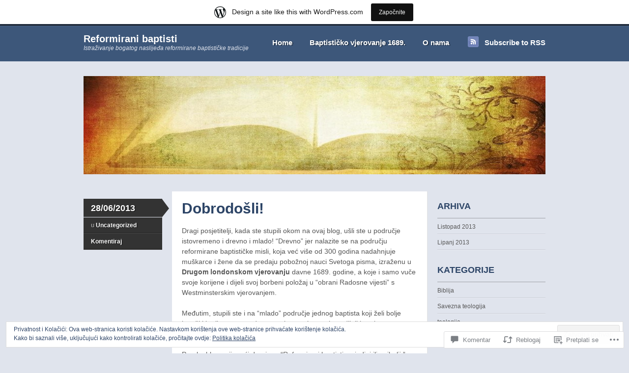

--- FILE ---
content_type: text/css;charset=utf-8
request_url: https://reformiranibaptisti.wordpress.com/_static/??-eJyNy9EKwjAMheEXsobRoXghPksbYq2mTVlSxt7eiTeKILs7P5wP5uZQqlE1sBsVUmg9gj6oWcbAoLYw7VF1B5uuCpH7RpArvpGbG0r5QaW7xj3lqjBRZEnrTLC+PvIfSiSOBYNlqV/hrhzy9KKXch6O43A4eT/6+xNNyGS7&cssminify=yes
body_size: 7013
content:






body,
html {
	height: 100%;
}
html, body, div, span, applet, object, iframe, h1, h2, h3, h4, h5, h6, p, blockquote, pre, a, abbr, acronym, address, big, cite, code, del, dfn, em, font, img, ins, kbd, q, s, samp, small, strike, strong, sub, sup, tt, var, b, u, i, center, dl, dt, dd, ol, ul, li, fieldset, form, label, legend, table, caption, tbody, tfoot, thead, tr, th, td {
	margin: 0;
	padding: 0;
	border: 0;
	outline: 0;
	font-size: 100%;
	vertical-align: baseline;
	background: transparent;
}
body {
	line-height: 1;
}
ol,
ul {
	list-style: none;
}
blockquote, q {
	quotes: none;
}
blockquote:before,
blockquote:after,
q:before,
q:after {
	content: '';
	content: none;
}
:focus {
	outline: 0;
}
del {
	text-decoration: line-through;
}
table {
	border-collapse: collapse;
	border-spacing: 0;
}





.fl {
	float: left;
}
.fr {
	float: right;
}
.ac {
	text-align: center;
}
.ar {
	text-align: right;
}

.col-full:after,
.clearfix:after {
	clear: both;
	content: ".";
	display: block;
	height: 0;
	visibility: hidden;
}
.fix {
	clear: both;
	height: 1px;
	margin: -1px 0 0;
	overflow: hidden;
}
html body * span.clear,
html body * div.clear,
html body * li.clear,
html body * dd.clear {
	background: none;
	border: 0;
	clear: both;
	display: block;
	float: none;
	font-size: 0;
	height: 0;
	list-style: none;
	margin: 0;
	overflow: hidden;
	padding: 0;
	visibility: hidden;
	width: 0;
}

body {
	background-color: #efefef;
	color: #555;
	font: 12px/1.5em Helvetica, Arial, Sans-serif;
}
h1,
h2,
h3,
h4,
h5,
h6 {
	margin: 0;
	color: #333;
}
h1 {
	font-size: 2.0em
}
h2 {
	font-size: 1.8em;
}
h3 {
	font-size: 1.6em;
}
h4 {
	font-size: 1.2em;
}
h5 {
	font-size: 1.0em;
}
h6 {
	font-size: 0.8em;
}
p {
	margin: 0;
}
hr {
	background-color: #e6e6e6;
	border: 0;
	height: 1px;
	margin-bottom: 20px;
}
input,
textarea {
	border-color: #ccc #efefef #efefef #ccc;
	border-style: solid;
	border-width: 1px;
	padding: 7px 0 7px 7px;
}

a:link,
a:visited {
	color: #000;
	text-decoration: none;
}
a:hover {
	text-decoration: underline;
}
h1 a:link,
h1 a:visited,
h2 a:link,
h2 a:visited,
h3 a:link,
h3 a:visited,
h4 a:link,
h4 a:visited,
h5 a:link,
h5 a:visited,
h6 a:link,
h6 a:visited {
	text-decoration: none;
}
h1 a:hover,
h2 a:hover,
h3 a:hover,
h4 a:hover,
h5 a:hover,
h6 a:hover {
	text-decoration: underline;
}





#main {
	width: 940px;
}
#main.col-left {
	width: 720px;
}
#sidebar {
	width: 220px;
	padding: 20px 0 0 0;
}
.col-left {
	float: left;
}
.col-right {
	float: right;
}
.col-full {
	width: 940px;
	margin: 0 auto;
}

#header {
	background: #333 url(/wp-content/themes/pub/skeptical/images/bg-header.png) repeat-x left top;
	clear: both;
	margin: 0 0 50px;
	position: relative;
}
#logo {
	float: left;
	padding: 18px 0 21px;
}
#logo img {
	padding-top: 9px;
}
#logo .site-title,
#logo .site-description {
	display: block;
	word-wrap: break-word;
}
#logo .site-title a {
	color: #fff;
	font-size: 20px;
	font-weight: bold;
	line-height: 25px;
	text-decoration: none;
	text-transform: none;
}
#logo .site-title a:hover {
	text-decoration: underline;
}
#logo .site-description {
	color: #999;
	font-style: italic;
	line-height: 12px;
}
#topad {
	float: right;
}
#navigation {
	float: right;
}
#navigation ul.rss li {
	float: left;
	padding: 0;
}
#navigation ul.rss li a {
	background: url(/wp-content/themes/pub/skeptical/images/ico-rss.png) no-repeat left 25px;
	color: #fff;
	display: block;
	font-size: 15px;
	font-weight: bold;
	line-height: 42px;
	margin: 0 0 0 20px;
	padding: 17px 0 17px 34px;
	text-decoration: none;
}
#navigation ul.rss li a:hover {
	text-decoration: underline;
}
.nav {
	line-height: 1.0em;
	list-style: none;
	margin: 0;
	padding: 0;
	z-index: 99;
}
.nav a:link,
.nav a:visited {
	color: #fff;
	display: block;
	font-size: 15px;
	font-weight: bold;
	line-height: 42px !important;
	margin: 0 1px 0 0;
	padding: 17px;
	text-decoration: none;
	text-shadow: 2px 1px 0 rgba(0,0,0,0.4);
	z-index: 100;
}
.nav li:hover > a,
.nav a:hover,
.nav li.current_page_item a:link,
.nav li.current_page_item a:visited,
.nav li.current_page_ancestor a:link,
.nav li.current_page_ancestor a:visited,
.nav li.current-menu-item a:link,
.nav li.current-menu-item a:visited,
.nav li.current-menu-ancestor a:link,
.nav li.current-menu-ancestor a:visited {
	background: #9bc4ce url(/wp-content/themes/pub/skeptical/images/bg-nav.png) repeat-x left top;
}
.nav li {
	float: left;
	position: relative;
}

.nav ul {
	background: #9bc4ce;
	border-width:1px 1px 0;
	display: none;
	float: left;
	left: 0;
	position: absolute;
	top: 76px;
	width: 181px;
	z-index: 999;
}
.nav li ul li {
	border-bottom: 1px solid #76a0aa;
	border-top: 1px solid #b4d9e2;
}
.nav li ul li a:link,
.nav li ul li a:visited {
	font-size: 12px;
	line-height: 30px;
	padding: 0 10px;
	width: 160px;
}
.nav li ul li a:hover,
.nav li ul li.current_page_item a:link,
.nav li ul li.current_page_item a:visited,
.nav li ul li.current-menu-item a:link,
.nav li ul li.current-menu-item a:visited {
	background-color: #76a0aa !important;
}
.nav li ul li a {
	background-image: none !important;
}
.nav li ul ul {
	left: 100%;
	top: -1px;
}
.nav li:hover > ul {
	display: block;
}
#header-image {
	margin: -20px auto 30px;
	width: 940px;
}

#content {
	padding: 0 0 40px;
}

#sidebar {
	overflow: hidden;
}

#footer-secondary {
	background: #dedede url(/wp-content/themes/pub/skeptical/images/indentline-light.png) repeat-x left top;
	padding: 40px 0;
}
#footer-secondary .footer-secondary-headings {
	background: #333;
	color: #fff;
	float: left;
	font-size: 18px;
	font-weight: bold;
	margin: 0 80px 0 0;
	padding: 10px 0 9px 15px;
	position: relative;
	text-shadow: 2px 1px 0 rgba(0,0,0,0.4);
	width: 145px;
}
#footer-secondary .footer-secondary-headings .bg {
	background: url(/wp-content/themes/pub/skeptical/images/bg-postdate.png) no-repeat center right;
	display: block;
	height: 38px;
	position: absolute;
	right: -15px;
	top: 0;
	width: 15px;
}
#sticky-posts .sticky-post {
	margin: 0 20px 0 0;
	width: 220px;
}
#sticky-posts .sticky-post.last {
	margin: 0;
}
#sticky-posts .sticky-post h4 {
	font-size: 18px;
	line-height: 24px;
	margin: -3px 0 15px 0;
}
#sticky-posts .sticky-post h4 a {
	color: #333;
}
#sticky-posts .sticky-post .more {
	background: url(/wp-content/themes/pub/skeptical/images/ico-readmore.png) no-repeat right center;
	color: #333;
	display: inline-block;
	margin: 7px 0 0;
	padding: 0 17px 0 0;
	text-decoration: underline;
}
#footer-widgets {
	background: url(/wp-content/themes/pub/skeptical/images/indentline-light.png) repeat-x left top;
}
#footer-widgets {
	border-top: 1px solid #e6e6e6;
	padding: 10px 0;
}
#footer-widgets .block {
	float: left;
	margin: 20px 20px 0 0;
	width: 220px;
}
#footer-widgets .block.last {
	margin-right: 0;
}
#footer {
	background: #dedede url(/wp-content/themes/pub/skeptical/images/indentline-light.png) repeat-x left top;
	border-bottom: 2px solid #333;
	color: #999;
	padding: 30px 0 26px;
}
#footer .footer-inside {
	margin: 0 auto;
	width: 940px;
}
#footer #credit img {
	vertical-align: middle;
}
#footer #credit span {
	display: none;
}




.archive_header {
	display: block;
	font-size: 18px;
	font-weight: bold;
	margin: -28px 0 10px;
	padding: 0 0 0 180px;
	width: 520px;
}
.archive_header .catrss a {
	font-size: 14px;
	line-height: 20px;
	text-decoration: none;
}
.post,
.hentry.page {
	margin: 0 0 40px;
}
.post.not-found {
	background: #fff;
	border-bottom: 1px solid #e3e3e3;
	border-right: 1px solid #e3e3e3;
	padding: 20px;
	width: 660px;
}
a.date-link {
	color: #fff;
}
a.date-link:hover {
	border: none;
	text-decoration: none;
}
.post .post-meta {
	color: #9f9f9f;
	font-size: 12px;
	margin: 0 20px 0 0;
	padding: 15px 0 0 0;
	text-shadow: 2px 1px 0 rgba(0,0,0,0.4);
	width: 160px;
}
.post .post-meta .post-date {
	background: #333;
	color: #fff;
	display: block;
	font-size:18px !important;
	font-weight: bold;
	margin: 0 0 1px 0;
	padding: 10px 0 9px 15px;
	position: relative;
}
.post .post-meta .post-date .bg {
	background: url(/wp-content/themes/pub/skeptical/images/bg-postdate.png) no-repeat center right;
	display: block;
	height: 38px;
	position: absolute;
	right: -15px;
	top: 0;
	width: 15px;
}
.post .post-meta ul {
	background: #333;
}
.post .post-meta ul li {
	background: url(/wp-content/themes/pub/skeptical/images/indentline.png) repeat-x left bottom;
	font-weight: bold;
	padding: 7px 15px 8px;
}
.post .post-meta ul li a {
	color: #fff;
}
.post .middle {
	background: #fff;
	border-bottom: 1px solid #e3e3e3;
	border-right: 1px solid #e3e3e3;
	margin: 0 20px 0 0;
	padding: 20px 20px 0;
	width: 479px;
}
.post.page,
.hentry.page {
	background: #fff;
	border-bottom: 1px solid #e3e3e3;
	border-right: 1px solid #e3e3e3;
	padding: 20px 20px 0;
	width: 659px;
}
.fullwidth .post.page {
	width: 899px;
}
.post .title,
.hentry.page .title {
	font: normal bold 30px/30px Arial, Helvetica, sans-serif;
	margin: 0 0 20px;
	position: relative;
	word-wrap: break-word;
}
.page .post .title {
	margin: 0 0 20px 0;
}
.post .title a:link,
.post .title a:visited {
	color: #000;
}
.post .title a:hover {
	color: #000;
	text-decoration: none;
}
.post .main-image {
	margin: 0 0 20px -20px;
}
.post p.tags {
	background: url(/wp-content/themes/pub/skeptical/images/ico-tag.gif) no-repeat left 0;
	clear: both;
	margin: 10px 0;
	padding-left: 25px;
	width: 100%;
}
.post .related {
	width: 220px;
}
.post .related h3 {
	background: url(/wp-content/themes/pub/skeptical/images/indentline-light.png) repeat-x left bottom;
	font-size: 17px;
	padding: 25px 0 10px 0;
}
.post .related ul li {
	padding: 0 5px;
}
.post .related ul li a {
	border-bottom: 1px solid #e0e0e0;
	color: #555;
	display: block;
	line-height: 14px;
	padding: 8px 0;
}
.post .related ul li span {
	color: #888;
	display: block;
	font-size: 11px;
	padding: 0;
	text-transform: uppercase;
}
.post .related ul li span.related-title {
	color: #555;
	font-size: 12px;
	margin-bottom: 2px;
	text-transform: none;
}

.entry {
	font:14px/1.5em Helvetica, Arial, sans-serif;
}
.entry h1,
.comment-content h1,
.entry h2,
.comment-content h2,
.entry h3,
#comments .comment-content h3,
.entry h4,
.comment-content h4,
.entry h5,
.comment-content h5,
.entry h6,
.comment-content h6 {
	line-height: 1.5em;
	margin: 0 0 0.5em;
}
#comments .comment-content h3 {
	font-size: 1.6em;
}
.entry hr,
.comment-content hr {
	background-color: #ccc;
	border: 0;
	height: 1px;
	margin-bottom: 1.5em;
}
.entry p {
	font-size: 14px;
	margin-bottom: 1.5em;
}
.entry img {
	margin-bottom: 5px;
}
.entry blockquote,
.comment-content blockquote {
	background: url(/wp-content/themes/pub/skeptical/images/blockquote.png) no-repeat 0 12px;
	color: #444;
	font-style: italic;
	padding: 10px 20px 10px 50px;
}
.entry blockquote em,
.entry blockquote i,
.entry blockquote cite {
	font-style: normal;
}
.entry ul,
.comment-content ul {
	margin-bottom: 1.5em;
	padding: 0 0 0 30px;
}
.entry ul,
.comment-content ul {
	list-style-type: disc;
}
.entry ul ul,
.comment-content ul ul {
	list-style-type: circle;
}
.entry ul ul ul,
.comment-content ul ul ul {
	list-style-type: square;
}
.entry ol,
.comment-content ol {
	margin-bottom: 1.5em;
	padding: 0 0 0 30px;
}
.entry ul ul,
.comment-content ul ul,
.entry ol ol,
.comment-content ol ol,
.entry ul ol,
.comment-content ul ol,
.entry ol ul,
.comment-content ol ul {
	margin-bottom: 0;
}
.entry ol,
.comment-content ol {
	list-style-type: decimal;
}
.entry dl,
.comment-content dl {
	margin: 0;
}
.entry dt,
.comment-content dt {
	font-weight: bold;
}
.entry dd,
.comment-content dd {
	margin-bottom: 1.5em;
}
.entry table,
.comment-content table {
	border-bottom: 1px solid #ddd;
	margin: 0 0 1.625em;
	width: 100%;
}
.entry th,
.comment-content th {
	color: #666;
	font-size: 10px;
	font-weight: bold;
	letter-spacing: 0.1em;
	line-height: 2.6em;
	text-align: left;
	text-transform: uppercase;
}
.entry td,
.comment-content td {
	border-top: 1px solid #ddd;
	padding: 6px 10px 6px 0;
}
strong {
	font-weight: bold;
}
cite, em, i {
	font-style: italic;
}
pre {
	background: #f4f4f4;
	font: 13px "Courier 10 Pitch", Courier, monospace;
	line-height: 1.5;
	margin-bottom: 1.5em;
	overflow: auto;
	padding: 0.75em 1.5em;
}
code, kbd {
	font: 13px Monaco, Consolas, "Andale Mono", "DejaVu Sans Mono", monospace;
}
abbr, acronym, dfn {
	border-bottom: 1px dotted #666;
	cursor: help;
}
address {
	display: block;
	margin: 0 0 1.625em;
}
ins {
	background: #fff9c0;
	text-decoration: none;
}
sup,
sub {
	font-size: 10px;
	height: 0;
	line-height: 1;
	position: relative;
	vertical-align: baseline;
}
sup {
	bottom: 1ex;
}
sub {
	top: .5ex;
}
.page-link {
	margin: 1em 0;
}
.error404 .post #searchform {
	margin: 15px 0 0 0;
}

img.size-auto,
img.size-full,
img.size-large,
img.size-medium,
.attachment img,
.comment-content img,
.entry img,
.widget img {
	height: auto; 
	max-width: 100%; 
}
.entry img.wp-smiley,
.entry img.wp-smiley {
	border: none;
	margin: 0;
	padding: 0;
}
.alignleft {
	float: left;
	height: auto;
	margin: 5px 15px 5px 0;
}
.alignright {
	float: right;
	height: auto;
	margin: 5px 0 5px 15px;
}
.aligncenter {
	display: block;
	margin: 0 auto 15px;
	text-align: center;
}
img.aligncenter {
	display: block;
	margin-left: auto;
	margin-right: auto;
}
.entry .wp-caption {
	background: #F8F8F8;
	border: 1px solid #e6e6e6;
	margin-bottom: 10px;
	max-width: 99%;
	padding: 1px;
	text-align: center;
}
.entry .wp-caption img {
	background: none;
	border: 0;
	margin: 0;
	max-width: 98%;
	padding: 4px 0;
}
.entry .wp-caption-text,
.entry .gallery-caption {
	font: 0.9em/1.5em Arial, Helvetica, sans-serif;
	margin: 0 0 8px 0;
	padding: 0;
	text-align: center;
}

.entry .attachment {
	padding: 0 0 15px 0;
}
.entry .attachment img {
	display: block;
	margin: 0 auto;
}
body.attachment .entry-caption {
	margin: 5px 0 0 0;
	text-align: center;
}
body.attachment .entry .entry-caption p {
	color: #666;
	font-size: 12px;
}
body.attachment .nav-attachment {
	font-weight: bold;
	padding: 15px 0;
}

#author-info {
	border-top: 1px solid #ddd;
	padding: 23px 0;
}
#author-avatar {
	float: left;
	margin-right: -65px;
}
#author-description {
	float: left;
	margin-left: 85px;
}
#author-description h4 {
	font-size: 18px;
	line-height: 1.0em;
	margin-bottom: 3px;
}
.entry-content #author-description {
	color: #474646;
	font-size: 0.875em;
	line-height: 21px;
}

.nav-entries,
.post-entries {
	background: #fff;
	border-bottom: 1px solid #e3e3e3;
	border-right: 1px solid #e3e3e3;
	margin: 0 0 0 180px;
	padding: 10px 20px 8px;
	width: 479px;
}
.nav-entries a,
.post-entries a {
	color: #555;
	display: block;
	font-weight: bold;
	text-decoration: none;
}
.nav-entries a:hover,
.post-entries a:hover {
	text-decoration: underline;
}





.widget {
	color: #555;
	font-size: 12px;
	margin: 0 0 30px 0;
}
.widget h3 {
	background: url(/wp-content/themes/pub/skeptical/images/indentline.png) repeat-x bottom left;
	font: normal bold 18px Arial, Helvetica, sans-serif;
	margin: 0 0 10px;
	padding: 0 0 15px;
	text-transform: uppercase;
}
.widget h3 a {
	color: #333;
}
.widget p {
	font: 12px/20px Arial, Helvetica, sans-serif;
	margin-bottom: 15px;
}
.widget ul {
	clear: both;
	list-style-position: inside;
	list-style-type: disc;
	margin-top: -10px;
}
.widget ul li {
	background: url(/wp-content/themes/pub/skeptical/images/indentline-light.png) repeat-x bottom left;
	list-style: none;
	padding: 7px 0;
}
.widget ul li a {
	color: #555;
	line-height: 18px;
	text-decoration: none;
}
.widget ul li a:hover {
	text-decoration: underline;
}
.widget ul ul {
	border-top: none;
	padding: 10px 0 0 10px;
}
.widget ul ul li {
	background: none;
	padding: 3px 0;
}


.widget input[type="text"] {
	border-color: #ccc #efefef #efefef #ccc;
	border-style: solid;
	border-width: 1px;
	float: left;
	margin: 0 5px 5px 0;
	padding: 7px 0 7px 7px !important;
	width: 96%;
}
.widget .screen-reader-text {
	display: none;
}
.widget input#searchsubmit,
.widget_blog_subscription input[type="submit"] {
	float: right;
}
.widget_search:after,
.widget_blog_subscription:after {
	clear: both;
	content: ".";
	display: block;
	height: 0;
	visibility: hidden;
}

#wp-calendar {
	clear: both;
	margin-bottom: 15px;
	padding: 0;
	width: 95%;
}
#wp-calendar caption {
	padding: 0 10px 10px;
}
#wp-calendar th,
#wp-calendar td {
	background: #787878;
	color: #fff;
	padding: 5px;
	text-align: center;
}
#wp-calendar td {
	background: transparent;
	color: #555;
}
#wp-calendar td a {
	color: #333;
}
#wp-calendar td,
table#wp-calendar th {
	padding: 3px 0;
}

.widget_recent_comments .avatar {
	max-width: none;
}
.widget_recent_comments td.recentcommentstexttop,
.widget_recent_comments td.recentcommentstextend {
	vertical-align: top;
}
.widget_recent_comments td.recentcommentstextend {
	line-height: 1.1em;
}

.widget_authors ul li {
	overflow: hidden;
}
.widget_authors ul li:after {
	clear: both;
	content: ".";
	display: block;
	height: 0;
	visibility: hidden;
}
.widget_authors {
	padding: 0 !important;
}
.widget_authors ul ul li {
	overflow: hidden;
}
.widget_authors img {
	float: left;
	margin-bottom: 3px !important;
	padding-right: 10px;
}

.widget_author_grid ul{
	margin-top: 0;
}

.widget_twitter ul {
	margin-bottom: 10px;
}
.widget_twitter ul li a {
	color: #000
}
 
.wp_widget_tag_cloud div,
.widget_tag_cloud div {
 	word-wrap: break-word;
}
 
.widget_rss ul li a {
	color: #000
}
.widget_rss_links p img {
	margin-bottom: 0;
	vertical-align: middle;
}
 
.widget-gravatar-profile h4 {
	margin-top: 0 !important;
}

.widget_text .textwidget {
	line-height: 18px !important;
	padding: 0 10px;
}
.widget_text .textwidget p {
	line-height: 18px !important;
}

.widget_tag_cloud a {
	color: #555;
}
.widget_tag_cloud a:hover {
	color: #000;
	text-decoration: none;
}

.widget_image .wp-caption {
	max-width: 100%;
}





#comments {
	background: url(/wp-content/themes/pub/skeptical/images/indentline-light.png) repeat-x left top;
	margin: 40px 0 0;
	padding: 40px 0 0 0;
	position: relative;
	width: 700px;
}
#comments h3 {
	color: #333;
	font-size: 30px;
	line-height: 1.0em;
	margin-bottom: 40px;
}
#comments .comment {
	list-style-type: none;
	margin: 0;
	width: 100%;
}
#comments .comment .comment-container {
	margin: 0 0 20px 0;
	position: relative;
}
#comments .comment .comment-container .comment-content {
	background: #fff;
	border-bottom: 1px solid #e3e3e3;
	border-right: 1px solid #e3e3e3;
	float: left;
	padding: 20px;
	width: 559px;
}
#comments .comment.bypostauthor .comment-container .comment-content {
	background: #fefeee;
}
#comments .avatar {
	float: left;
	margin: 0 10px 10px 0;
}
#comments .comment-content p {
	margin: 0 0 1.5em 0;
}
#comments .reply {
	padding-top: 0;
}
#comments .reply a {
	background: #eee;
	border-color: #888;
	color:#555 !important;
	font: 11px/18px Arial, Helvetica, sans-serif;
	text-shadow: none;
}
#comments .reply a:hover {
	background-color: #e6e6e6;
}
#comments .comment.depth-2 .comment-content {
	width: 534px;
}
#comments .comment.depth-3 .comment-content {
	width: 509px;
}
#comments .comment.depth-4 .comment-content {
	width: 484px;
}
#comments .comment.depth-5 .comment-content {
	width: 434px;
}
#comments .comment.depth-6 .comment-content {
	width: 409px;
}
#comments .comment.depth-7 .comment-content {
	width: 384px;
}
#comments .comment #commentform input.txt,
#comments .comment #commentform textarea {
	width: 495px !important;
}
#comments .comment.depth-2 #commentform input.txt,
#comments .comment.depth-2 #commentform textarea {
	width: 470px !important;
}
#comments .comment.depth-3 #commentform input.txt,
#comments .comment.depth-3 #commentform textarea {
	width: 445px !important;
}
#comments .comment.depth-4 #commentform input.txt,
#comments .comment.depth-4 #commentform textarea {
	width: 420px !important;
}
#comments .comment.depth-5 #commentform input.txt,
#comments .comment.depth-5 #commentform textarea {
	width: 395px !important;
}
#comments .comment.depth-6 #commentform input.txt,
#comments .comment.depth-6 #commentform textarea {
	width: 370px !important;
}
#comments .comment.depth-7 #commentform input.txt,
#comments .comment.depth-7 #commentform textarea {
	width: 345px !important;
}
p.nocomments {
	font-size: 18px;
	font-weight: bold;
}
#comments ul.children {
	margin: 0 0 0 25px;
	padding: 0;
}
#comments .navigation a {
	display: block;
	margin: 15px 0 0 0;
	text-decoration: none;
}
#respond h3 small {
	font-size: 40%;
	text-transform: uppercase;
}
#pings {
	background: #fff;
	border-bottom: 1px solid #e3e3e3;
	border-right: 1px solid #e3e3e3;
	margin: 30px 0 0 0;
	padding: 20px;
}
#comments #pings h3 {
	font-size: 24px;
	margin: 0 0 20px 0;
}
#comments .pingbacks li.pingback {
	margin: 10px 0;
}
#comments .pingbacks li.pingback .reply {
	display: none;
}

#respond {
	margin: 40px 0 0;
}
#respond h3 {
	color: #333;
	font-size: 30px;
	margin-bottom: 20px;
}
#respond .left {
	float: left;
	margin-right: 15px;
	width: 200px;
}
#respond .right {
	float: left;
	width: 380px;
}
#respond label {
	color: #777;
	font-size: 11px;
}
#commentform {
	margin: 15px 0 0 0;
}
.comment-notes,
.logged-in-as {
	margin-bottom: 20px;
}
#respond label {
	color: #777;
	font-size: 11px;
}
.required,
.form-allowed-tags {
	display: none;
}
#commentform div:not(#comment-form-subscribe) p label {
	background: #333;
	color: #fff;
	display: inline-block;
	display: inline;
	font-size: 18px;
	font-weight: bold;
	margin: 0 26px 0 0;
	padding: 11px 10px 8px;
	position: relative;
	text-shadow: 2px 1px 0 rgba(0,0,0,0.4);
	vertical-align: top;
	width: 130px;
}
#commentform div:not(#comment-form-subscribe) p label:after {
	background: url(/wp-content/themes/pub/skeptical/images/bg-postdate.png) no-repeat center right;
	content: "";
	display: block;
	height: 38px;
	position: absolute;
	right: -15px;
	top: 0;
	width: 15px;
}
#commentform input[type=text],
#commentform textarea {
	background: #fff;
	border-bottom: 1px solid #e3e3e3;
	border-right: 1px solid #e3e3e3;
	border: none;
	font: 14px/14px Arial, Helvetica, sans-serif;
}
#commentform input[type=text] {
	color: #666;
	margin: 0 5px 20px 0;
	padding: 10px 7px;
	width: 500px;
}
#commentform textarea {
	color: #666;
	padding: 5px 7px;
	width: 500px !important;
}
#respond #commentform #submit {
	cursor: pointer;
	margin: 15px 0 0 180px;
}

h3#pings {
	margin: 25px 0 10px 0;
}
.pinglist li {
	list-style-type: decimal;
	margin: 0 0 0 20px;
}
.pinglist li .author {
	font-size: 15px;
	font-weight: bold;
}
.pinglist li .date {
	font-size: 11px;
}
.pinglist li .pingcontent {
	display: block;
	margin: 10px 0;
}





a.button,
a.comment-reply-link,
#commentform #submit,
.widget input.submit,
.entry input[type="submit"],
.widget #searchsubmit,
.widget_blog_subscription input[type="submit"],
#searchsubmit {
	border-bottom-color: #000;
	
	-webkit-border-radius: 5px;
	-moz-border-radius: 5px;
	border-radius: 5px;
	border: 1px solid #000;
	
	background: #000; 
	background: -webkit-gradient(
				linear,
					left top,
					left bottom,
					color-stop( .2, #333 ),
					color-stop( 1, #000 )
				);
	background: -moz-linear-gradient(
					center top,
					#333 20%,
					#000 100%
				);
	
	-webkit-box-shadow: inset 0 1px 0 hsla( 0, 100%, 100%, .3 ) ,
						inset 0 0 2px hsla( 0, 100%, 100%, .3 ) ,
						0 1px 2px hsla( 0, 0%, 0%, .29 ) ;
	-moz-box-shadow: inset 0 1px 0 hsla( 0, 100%, 100%, .3 ) ,
					inset 0 0 2px hsla( 0, 100%, 100%, .3 ) ,
					0 1px 2px hsla( 0, 0%, 0%, .29 ) ;
	box-shadow: inset 0 1px 0 hsla( 0, 100%, 100%, .3 ) ,
				inset 0 0 2px hsla( 0, 100%, 100%, .3 ) ,
				0 1px 2px hsla( 0, 0%, 0%, .29 ) ;
	color: white !important;
	display: inline-block;
	font-weight: bold !important;
	margin: 5px;
	padding: 7px 13px;
	text-align: center;
	text-decoration: none;
	text-shadow: 0 -1px 0 hsla( 0, 0%, 0%, .3 );
	text-transform: uppercase;
}
a.button.large {
	padding: 6px 16px;
}
a.button.small,
a.comment-reply-link {
	padding: 0 10px;
}
a.button:hover,
a.button.hover,
a.button.active,
a.comment-reply-link:hover,
#commentform #submit:hover,
.entry input[type="submit"]:hover,
.widget input.submit:hover,
.widget #searchsubmit:hover,
.widget_blog_subscription input[type="submit"]:hover,
#searchsubmit:hover {
	
	background: #333; 
	background: -webkit-gradient(
					linear,
					left top,
					left bottom,
					color-stop( .2, #333 ),
					color-stop( 1, #212121 )
				);
	background: -moz-linear-gradient(
					center top,
					#333 20%,
					#212121 100%
				);
	cursor: pointer;
	text-decoration: none !important;
}
a.button:active,
a.button.active {
	border-color: #20559a;
	
	-webkit-box-shadow: inset 0 0 7px hsla( 0, 0%, 0%, .3 ) ,
						0 1px 0 hsla( 0, 100%, 100%, 1 ) ;
	-moz-box-shadow: inset 0 0 7px hsla( 0, 0%, 0%, .3 ) ,
					0 1px 0 hsla( 0, 100%, 100%, 1 ) ;
	box-shadow: inset 0 0 7px hsla( 0, 0%, 0%, .3 ) ,
				0 1px 0 hsla( 0, 100%, 100%, 1 ) ;
}
a.button.inactive {
	
	background: #e8e8e8; 
	background: -webkit-gradient(
					linear,
					left top,
					left bottom,
					color-stop( .2, #f3f3f3 ),
					color-stop( 1, #e6e6e6 )
				);
	background: -moz-linear-gradient(
					center top,
					#f3f3f3 20%,
					#e6e6e6 100%
				);
	border: 1px solid #d5d5d5;
	border-bottom-color: #e6e2e2;
	
	-webkit-box-shadow: inset 0 1px 0 hsla( 0, 100%, 100%, .5 ) ,
						inset 0 0 2px hsla( 0, 100%, 100%, .1 ) ,
						0 1px 0 hsla( 0, 100%, 100%, .7) ;
	-moz-box-shadow: inset 0 1px 0 hsla( 0, 100%, 100%, .5 ) ,
					inset 0 0 2px hsla( 0, 100%, 100%, .1 ) ,
					0 1px 0 hsla( 0, 100%, 100%, .7 ) ;
	box-shadow: inset 0 1px 0 hsla( 0, 100%, 100%, .5 ) ,
					inset 0 0 2px hsla( 0, 100%, 100%, .1 ) ,
					0 1px 0 hsla( 0, 100%, 100%, .7 ) ;
	color: #aeaeae;
	text-shadow: 0 1px 0 white;
}




.format-aside .title,
.format-image .title,
.format-quote .title,
.format-video .title,
.format-audio .title {
	display: none;
}

.format-link .link a:after{
	content: "\2192";
	padding-left: 6px;
}

.format-audio .player {
	text-align: center;
}
.player audio {
	display: none;
}
.skeptical-mp3 .hentry.mp3 audio,
.skeptical-ogg .hentry.ogg audio,
.skeptical-wav .hentry.wav audio {
	display: block;
}
.skeptical-mp3 .hentry.mp3 .audio-file-link,
.skeptical-ogg .hentry.ogg .audio-file-link,
.skeptical-wav .hentry.wav .audio-file-link {
	display: none;
}


.format-chat .entry p {
	margin: 0.5em 0;
}
.format-chat .entry p:nth-child(odd),
.format-chat .entry blockquote p:nth-child(odd) {
	font-weight: bold;
}

.format-gallery .gallery-info {
	margin-top: 10px;
}
.format-gallery .entry .gallery-thumb {
	margin: 0 0 0 -20px;
	width: 519px;
}




#ie7 .nav li a {
	_height: 0;
	zoom: 1;
}
#ie7 .button,
#ie7 .button:visited {
	margin: 0;
	padding: 7px 6px;
}
#ie7 #tabs ul.wooTabs {
	zoom: 1;
}
#ie7 .widget ul li {
	padding-left: 0 !important;
}
#ie7 .commentlist li .comment-container {
	zoom:1;
}
#ie7 .comment-content,
#ie7 .avatar {
	overflow: hidden;
}
#ie7 #comments .comment .comment-container .comment-content {
	width: 550px;
}
#ie7 #comments .comment.depth-2 .comment-content {
	width: 525px;
}
#ie7 #comments .comment.depth-3 .comment-content {
	width: 500px;
}
#ie7 #comments .comment.depth-4 .comment-content {
	width: 475px;
}
#ie7 #comments .comment.depth-5 .comment-content {
	width: 425px;
}
#ie7 #comments .comment.depth-6 .comment-content {
	width: 400px;
}
#ie7 #comments .comment.depth-7 .comment-content {
	width: 375px;
}
#ie7 #comments #respond {
	float: none;
}
#ie7 #header {
	z-index: 9999;
}
#ie7 #navigation {
	width: inherit;
	z-index: 9999;
}
#ie7 #navigation .nav,
#ie7 #navigation .rss {
	float: left;
}
#ie7 .post{
	zoom: 1;
}




#ie8 .button,
#ie8 .button:visited {
	margin: 0;
	padding: 10px 15px;
}




.sharedaddy {
	clear: both;
}
div.sharedaddy div.sd-block,
div.sharedaddy.sharedaddy-dark .sd-block {
	border-top: 1px solid #ddd !important;
}
div.sharedaddy ul.wpl-avatars, .wpl-likebox {
	padding-bottom: 9px;
}
#wpstats {
	display: block;
	margin: -15px auto 0;
	position: relative;
	z-index: 999;
}
.sd-rating h3 {
	font-size: 1.0em;
}





.infinite-scroll .nav-entries, 
.infinite-scroll.neverending #footer { 
	display: none;
}


.infinity-end.neverending #footer {
	display: block;
}



.infinite-wrap {
	border-top: none;
	padding: 0;
}
.infinite-loader {
	margin-left: 180px !important;
	margin-bottom: 1.2em !important;
}
#infinite-handle {
	margin: 0 0 2em 180px;
}
body.rtl .infinite-loader,
body.rtl #infinite-handle {
	margin-right: 180px;
	margin-left: 0;
}
body {
	background-color: #e0e4ed;
}
a:link,
a:visited {
	color: #2d4567;
}
h1,
h2,
h3,
h4,
h5,
h6,
.post .title a:hover {
	color: #2d4567;
}
#header {
	background-color: #3d577a;
}
#navigation ul.rss li a{
	background-image: url(/wp-content/themes/pub/skeptical/styles/blue/ico-rss.png);
}
.nav li ul {
	background-color: #2d4567;
}
.nav li ul li {
	border-bottom: 1px solid #14263e;
	border-top: 1px solid #5675a0;
}
.nav li:hover > a,
.nav a:hover,
.nav li.current_page_item a:link,
.nav li.current_page_item a:visited,
.nav li.current_page_ancestor a:link,
.nav li.current_page_ancestor a:visited,
.nav li.current-menu-item a:link,
.nav li.current-menu-item a:visited,
.nav li.current-menu-ancestor a:link,
.nav li.current-menu-ancestor a:visited {
	background-color: #2d4567;
}
.nav li ul li a:hover,
.nav li ul li.current_page_item a:link,
.nav li ul li.current_page_item a:visited,
.nav li ul li.current-menu-item a:link,
.nav li ul li.current-menu-item a:visited {
	background-color: #14263e !important;
}
#logo .site-description {
	color: #e0e4ed;
}
#footer-secondary,
#footer {
	background-color: #d6d9e7;
}
#footer,
#footer a:link,
#footer a:visited {
	color: #333;
}
.post .meta .post-date,
.post .meta ul,
#footer-secondary .footer-secondary-headings {
	background-color: #677c97;
}
.post .meta .post-date .bg,
#footer-secondary .footer-secondary-headings .bg,
#commentform label .bg {
	background-image: url(/wp-content/themes/pub/skeptical/styles/blue/bg-postdate.png);
}
.post .meta ul li {
	color: #c1d0e3;
}
.widget h3 a {
	color: #2d4567;
}
#wp-calendar td {
	color: #203754;
}
#wp-calendar th {
	background-color: #8ba2c0;
}
#wp-calendar th {
	color: #fff;
}
.widget_twitter ul li a {
	color: #2d4567
}
.widget_rss ul li a {
	color: #2d4567
}
a.button,
a.comment-reply-link,
#commentform #submit,
.widget input.submit,
#contact-page ol.forms li.buttons .submit,
.widget #searchsubmit,
.widget_blog_subscription input[type="submit"],
#searchsubmit {
	
	background: #3a506c; 
	background: -webkit-gradient(
					linear,
					left top,
					left bottom,
					color-stop(.2, #677c97),
					color-stop(1, #3a506c)
				);
	background: -moz-linear-gradient(
					center top,
					#677c97 20%,
					#3a506c 100%
				);
	border: 1px solid #3a506c;
	border-bottom-color: #3a506c;
}
a.button:hover,
a.button.hover,
a.button.active,
a.comment-reply-link:hover,
#commentform #submit:hover,
.entry input[type="submit"]:hover,
.widget input.submit:hover,
.widget #searchsubmit:hover,
.widget_blog_subscription input[type="submit"]:hover,
#searchsubmit:hover {
	
	background: #3f5a7e; 
	background: -webkit-gradient(
					linear,
					left top,
					left bottom,
					color-stop(.2, #677c97),
					color-stop(1, #3f5a7e)
				);
	background: -moz-linear-gradient(
					center top,
					#677c97 20%,
					#3f5a7e 100%
				);
}
#flickr_badge_uber_wrapper a {
	color: #555 !important;
}
#flickr_badge_uber_wrapper a:hover{
	color: #000 !important;
}
.widget_flickr #flickr_badge_wrapper {
	background-color: transparent !important;
	border: none !important;
}
.widget_flickr table {
	margin: 0 !important;
}
.widget_flickr .flickr-size-thumbnail {
	margin: 0 auto;
}
.widget_flickr .flickr-size-thumbnail br,
.widget_flickr .flickr-size-small br {
	display: none;
}
.widget_flickr .flickr-size-thumbnail img {
	display: block;
	margin-bottom: 10px;
}
.widget_flickr .flickr-size-small img {
	display: block;
	margin-bottom: 10px;
	max-width: 100%;
}

.reblogger-note img.avatar {
	float: left;
	padding: 0;
	border: 0;
}

.reblogger-note-content {
	margin: 0 0 20px;
}

.wpcom-reblog-snapshot .reblog-from img {
	margin: 0 .75em 0 0;
	padding: 0;
	border: 0;
}

.wpcom-reblog-snapshot .reblogger-note img.avatar {
	float: left;
	padding: 0;
	border: 0;
	margin: 0 .5em 0 0;
}

.wpcom-reblog-snapshot {
	margin-bottom: 1em;
}

.wpcom-reblog-snapshot p.reblog-from {
	margin: 0 0 1em 0;
}

.wpcom-reblog-snapshot p.reblogger-headline {
	line-height: 32px;
	margin: 0 0 1em 0;
}

.wpcom-reblog-snapshot .reblogged-content {
	margin: 0 0 1em 0;
}


.reblog-post .wpcom-enhanced-excerpt-content {
	border-left: 3px solid #eee;
	padding-left: 15px;
}

.reblog-post ul.thumb-list {
	display: block;
	list-style: none;
	margin: 2px 0;
	padding: 0;
	clear: both;
}

.reblog-post ul.thumb-list li {
	display: inline;
	margin: 0;
	padding: 0 1px;
	border: 0;
}

.reblog-post ul.thumb-list li a {
	margin: 0;
	padding: 0;
	border: 0;
}

.reblog-post ul.thumb-list li img {
	margin: 0;
	padding: 0;
	border: 0;
}

.reblog-post .wpcom-enhanced-excerpt {
	clear: both;
}

.reblog-post .wpcom-enhanced-excerpt address,
.reblog-post .wpcom-enhanced-excerpt li,
.reblog-post .wpcom-enhanced-excerpt h1,
.reblog-post .wpcom-enhanced-excerpt h2,
.reblog-post .wpcom-enhanced-excerpt h3,
.reblog-post .wpcom-enhanced-excerpt h4,
.reblog-post .wpcom-enhanced-excerpt h5,
.reblog-post .wpcom-enhanced-excerpt h6,
.reblog-post .wpcom-enhanced-excerpt p {
	font-size: 100% !important;
}

.reblog-post .wpcom-enhanced-excerpt blockquote,
.reblog-post .wpcom-enhanced-excerpt pre,
.reblog-post .wpcom-enhanced-excerpt code,
.reblog-post .wpcom-enhanced-excerpt q {
	font-size: 98% !important;
}


.reblog-from img {
	margin: 0 10px 0 0;
	vertical-align: middle;
	padding: 0;
	border: 0;
}

.reblog-source {
	margin-bottom: 0;
	font-size: .8em;
	line-height: 1;
}

.reblog-source .more-words {
	color: #668eaa;
}

.wpcom-reblog-snapshot .reblog-post {
	box-shadow: 0 0 0 1px rgba(46, 68, 83, .1) inset, 0 1px 1px rgba(46, 68, 83, .05);
	border-radius: 4px;
	padding: 24px;
}


.wpcom-reblog-snapshot .reblogger-note {
	margin: 0 0 1em 0;
	overflow: hidden;
}

.wpcom-reblog-snapshot p.reblogger-headline {
	line-height: 32px;
	margin: 0 0 1em 0;
}

.wpcom-reblog-snapshot .reblogger-note-content {
	margin: 0;
	padding: 0;
}

body .wpcom-reblog-snapshot .reblogger-note-content blockquote {
	font-style: normal;
	font-weight: normal;
	font-size: 1em;
	margin: 0;
	padding: 0;
	position: relative;
	border: none;
}

.wpcom-reblog-snapshot .reblogger-note-content blockquote p:last-child {
	margin-bottom: 0;
}
.geolocation-chip .noticon {
  display: inline-block;
  vertical-align: middle;
}

.geolocation-chip {
  margin-bottom: 1em;
}